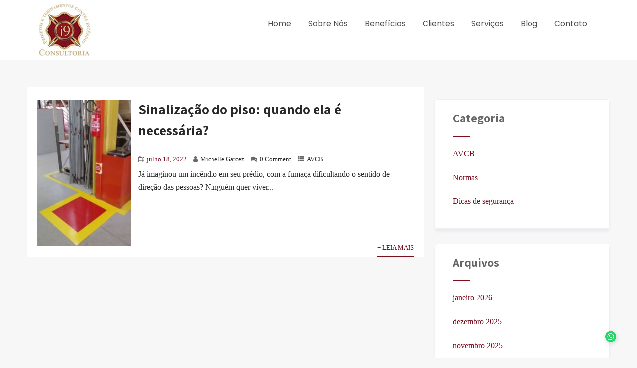

--- FILE ---
content_type: text/html; charset=UTF-8
request_url: https://i9avcb.com.br/tag/piso/
body_size: 18424
content:

<!DOCTYPE html>
<html xmlns="http://www.w3.org/1999/xhtml" lang="pt-BR">
<head>
<meta http-equiv="Content-Type" content="text/html; charset=UTF-8" />	
<!--[if IE]><meta http-equiv="X-UA-Compatible" content="IE=edge,chrome=1"><![endif]-->
<meta name="viewport" content="width=device-width, initial-scale=1.0, user-scalable=no"/>
<link rel="profile" href="https://gmpg.org/xfn/11"/>
<link rel="pingback" href="https://i9avcb.com.br/xmlrpc.php" /> 
<meta name='robots' content='index, follow, max-image-preview:large, max-snippet:-1, max-video-preview:-1' />

<!-- Google Tag Manager for WordPress by gtm4wp.com -->
<script data-cfasync="false" data-pagespeed-no-defer>
	var gtm4wp_datalayer_name = "dataLayer";
	var dataLayer = dataLayer || [];
</script>
<!-- End Google Tag Manager for WordPress by gtm4wp.com -->
	<!-- This site is optimized with the Yoast SEO plugin v21.7 - https://yoast.com/wordpress/plugins/seo/ -->
	<title>Arquivos piso - i9 Consultoria AVCB</title>
	<link rel="canonical" href="https://i9avcb.com.br/tag/piso/" />
	<meta property="og:locale" content="pt_BR" />
	<meta property="og:type" content="article" />
	<meta property="og:title" content="Arquivos piso - i9 Consultoria AVCB" />
	<meta property="og:url" content="https://i9avcb.com.br/tag/piso/" />
	<meta property="og:site_name" content="i9 Consultoria AVCB" />
	<meta name="twitter:card" content="summary_large_image" />
	<script type="application/ld+json" class="yoast-schema-graph">{"@context":"https://schema.org","@graph":[{"@type":"CollectionPage","@id":"https://i9avcb.com.br/tag/piso/","url":"https://i9avcb.com.br/tag/piso/","name":"Arquivos piso - i9 Consultoria AVCB","isPartOf":{"@id":"https://i9avcb.com.br/#website"},"primaryImageOfPage":{"@id":"https://i9avcb.com.br/tag/piso/#primaryimage"},"image":{"@id":"https://i9avcb.com.br/tag/piso/#primaryimage"},"thumbnailUrl":"https://i9avcb.com.br/wp-content/uploads/2022/07/artigo-01-sinalizacao-do-piso.jpg","breadcrumb":{"@id":"https://i9avcb.com.br/tag/piso/#breadcrumb"},"inLanguage":"pt-BR"},{"@type":"ImageObject","inLanguage":"pt-BR","@id":"https://i9avcb.com.br/tag/piso/#primaryimage","url":"https://i9avcb.com.br/wp-content/uploads/2022/07/artigo-01-sinalizacao-do-piso.jpg","contentUrl":"https://i9avcb.com.br/wp-content/uploads/2022/07/artigo-01-sinalizacao-do-piso.jpg","width":553,"height":862,"caption":"sinalização do piso"},{"@type":"BreadcrumbList","@id":"https://i9avcb.com.br/tag/piso/#breadcrumb","itemListElement":[{"@type":"ListItem","position":1,"name":"Início","item":"https://i9avcb.com.br/"},{"@type":"ListItem","position":2,"name":"piso"}]},{"@type":"WebSite","@id":"https://i9avcb.com.br/#website","url":"https://i9avcb.com.br/","name":"i9 Consultoria AVCB","description":"Consultoria AVCB","potentialAction":[{"@type":"SearchAction","target":{"@type":"EntryPoint","urlTemplate":"https://i9avcb.com.br/?s={search_term_string}"},"query-input":"required name=search_term_string"}],"inLanguage":"pt-BR"}]}</script>
	<!-- / Yoast SEO plugin. -->


<link rel='dns-prefetch' href='//www.google.com' />
<link rel='dns-prefetch' href='//fonts.googleapis.com' />
<link rel="alternate" type="application/rss+xml" title="Feed para i9 Consultoria AVCB &raquo;" href="https://i9avcb.com.br/feed/" />
<link rel="alternate" type="application/rss+xml" title="Feed de comentários para i9 Consultoria AVCB &raquo;" href="https://i9avcb.com.br/comments/feed/" />
<link rel="alternate" type="application/rss+xml" title="Feed de tag para i9 Consultoria AVCB &raquo; piso" href="https://i9avcb.com.br/tag/piso/feed/" />
<script type="text/javascript">
/* <![CDATA[ */
window._wpemojiSettings = {"baseUrl":"https:\/\/s.w.org\/images\/core\/emoji\/15.0.3\/72x72\/","ext":".png","svgUrl":"https:\/\/s.w.org\/images\/core\/emoji\/15.0.3\/svg\/","svgExt":".svg","source":{"concatemoji":"https:\/\/i9avcb.com.br\/wp-includes\/js\/wp-emoji-release.min.js?ver=6.5.7"}};
/*! This file is auto-generated */
!function(i,n){var o,s,e;function c(e){try{var t={supportTests:e,timestamp:(new Date).valueOf()};sessionStorage.setItem(o,JSON.stringify(t))}catch(e){}}function p(e,t,n){e.clearRect(0,0,e.canvas.width,e.canvas.height),e.fillText(t,0,0);var t=new Uint32Array(e.getImageData(0,0,e.canvas.width,e.canvas.height).data),r=(e.clearRect(0,0,e.canvas.width,e.canvas.height),e.fillText(n,0,0),new Uint32Array(e.getImageData(0,0,e.canvas.width,e.canvas.height).data));return t.every(function(e,t){return e===r[t]})}function u(e,t,n){switch(t){case"flag":return n(e,"\ud83c\udff3\ufe0f\u200d\u26a7\ufe0f","\ud83c\udff3\ufe0f\u200b\u26a7\ufe0f")?!1:!n(e,"\ud83c\uddfa\ud83c\uddf3","\ud83c\uddfa\u200b\ud83c\uddf3")&&!n(e,"\ud83c\udff4\udb40\udc67\udb40\udc62\udb40\udc65\udb40\udc6e\udb40\udc67\udb40\udc7f","\ud83c\udff4\u200b\udb40\udc67\u200b\udb40\udc62\u200b\udb40\udc65\u200b\udb40\udc6e\u200b\udb40\udc67\u200b\udb40\udc7f");case"emoji":return!n(e,"\ud83d\udc26\u200d\u2b1b","\ud83d\udc26\u200b\u2b1b")}return!1}function f(e,t,n){var r="undefined"!=typeof WorkerGlobalScope&&self instanceof WorkerGlobalScope?new OffscreenCanvas(300,150):i.createElement("canvas"),a=r.getContext("2d",{willReadFrequently:!0}),o=(a.textBaseline="top",a.font="600 32px Arial",{});return e.forEach(function(e){o[e]=t(a,e,n)}),o}function t(e){var t=i.createElement("script");t.src=e,t.defer=!0,i.head.appendChild(t)}"undefined"!=typeof Promise&&(o="wpEmojiSettingsSupports",s=["flag","emoji"],n.supports={everything:!0,everythingExceptFlag:!0},e=new Promise(function(e){i.addEventListener("DOMContentLoaded",e,{once:!0})}),new Promise(function(t){var n=function(){try{var e=JSON.parse(sessionStorage.getItem(o));if("object"==typeof e&&"number"==typeof e.timestamp&&(new Date).valueOf()<e.timestamp+604800&&"object"==typeof e.supportTests)return e.supportTests}catch(e){}return null}();if(!n){if("undefined"!=typeof Worker&&"undefined"!=typeof OffscreenCanvas&&"undefined"!=typeof URL&&URL.createObjectURL&&"undefined"!=typeof Blob)try{var e="postMessage("+f.toString()+"("+[JSON.stringify(s),u.toString(),p.toString()].join(",")+"));",r=new Blob([e],{type:"text/javascript"}),a=new Worker(URL.createObjectURL(r),{name:"wpTestEmojiSupports"});return void(a.onmessage=function(e){c(n=e.data),a.terminate(),t(n)})}catch(e){}c(n=f(s,u,p))}t(n)}).then(function(e){for(var t in e)n.supports[t]=e[t],n.supports.everything=n.supports.everything&&n.supports[t],"flag"!==t&&(n.supports.everythingExceptFlag=n.supports.everythingExceptFlag&&n.supports[t]);n.supports.everythingExceptFlag=n.supports.everythingExceptFlag&&!n.supports.flag,n.DOMReady=!1,n.readyCallback=function(){n.DOMReady=!0}}).then(function(){return e}).then(function(){var e;n.supports.everything||(n.readyCallback(),(e=n.source||{}).concatemoji?t(e.concatemoji):e.wpemoji&&e.twemoji&&(t(e.twemoji),t(e.wpemoji)))}))}((window,document),window._wpemojiSettings);
/* ]]> */
</script>

<style id='wp-emoji-styles-inline-css' type='text/css'>

	img.wp-smiley, img.emoji {
		display: inline !important;
		border: none !important;
		box-shadow: none !important;
		height: 1em !important;
		width: 1em !important;
		margin: 0 0.07em !important;
		vertical-align: -0.1em !important;
		background: none !important;
		padding: 0 !important;
	}
</style>
<link rel='stylesheet' id='wp-block-library-css' href='https://i9avcb.com.br/wp-includes/css/dist/block-library/style.min.css?ver=6.5.7' type='text/css' media='all' />
<style id='joinchat-button-style-inline-css' type='text/css'>
.wp-block-joinchat-button{border:none!important;text-align:center}.wp-block-joinchat-button figure{display:table;margin:0 auto;padding:0}.wp-block-joinchat-button figcaption{font:normal normal 400 .6em/2em var(--wp--preset--font-family--system-font,sans-serif);margin:0;padding:0}.wp-block-joinchat-button .joinchat-button__qr{background-color:#fff;border:6px solid #25d366;border-radius:30px;box-sizing:content-box;display:block;height:200px;margin:auto;overflow:hidden;padding:10px;width:200px}.wp-block-joinchat-button .joinchat-button__qr canvas,.wp-block-joinchat-button .joinchat-button__qr img{display:block;margin:auto}.wp-block-joinchat-button .joinchat-button__link{align-items:center;background-color:#25d366;border:6px solid #25d366;border-radius:30px;display:inline-flex;flex-flow:row nowrap;justify-content:center;line-height:1.25em;margin:0 auto;text-decoration:none}.wp-block-joinchat-button .joinchat-button__link:before{background:transparent var(--joinchat-ico) no-repeat center;background-size:100%;content:"";display:block;height:1.5em;margin:-.75em .75em -.75em 0;width:1.5em}.wp-block-joinchat-button figure+.joinchat-button__link{margin-top:10px}@media (orientation:landscape)and (min-height:481px),(orientation:portrait)and (min-width:481px){.wp-block-joinchat-button.joinchat-button--qr-only figure+.joinchat-button__link{display:none}}@media (max-width:480px),(orientation:landscape)and (max-height:480px){.wp-block-joinchat-button figure{display:none}}

</style>
<style id='classic-theme-styles-inline-css' type='text/css'>
/*! This file is auto-generated */
.wp-block-button__link{color:#fff;background-color:#32373c;border-radius:9999px;box-shadow:none;text-decoration:none;padding:calc(.667em + 2px) calc(1.333em + 2px);font-size:1.125em}.wp-block-file__button{background:#32373c;color:#fff;text-decoration:none}
</style>
<style id='global-styles-inline-css' type='text/css'>
body{--wp--preset--color--black: #000000;--wp--preset--color--cyan-bluish-gray: #abb8c3;--wp--preset--color--white: #ffffff;--wp--preset--color--pale-pink: #f78da7;--wp--preset--color--vivid-red: #cf2e2e;--wp--preset--color--luminous-vivid-orange: #ff6900;--wp--preset--color--luminous-vivid-amber: #fcb900;--wp--preset--color--light-green-cyan: #7bdcb5;--wp--preset--color--vivid-green-cyan: #00d084;--wp--preset--color--pale-cyan-blue: #8ed1fc;--wp--preset--color--vivid-cyan-blue: #0693e3;--wp--preset--color--vivid-purple: #9b51e0;--wp--preset--gradient--vivid-cyan-blue-to-vivid-purple: linear-gradient(135deg,rgba(6,147,227,1) 0%,rgb(155,81,224) 100%);--wp--preset--gradient--light-green-cyan-to-vivid-green-cyan: linear-gradient(135deg,rgb(122,220,180) 0%,rgb(0,208,130) 100%);--wp--preset--gradient--luminous-vivid-amber-to-luminous-vivid-orange: linear-gradient(135deg,rgba(252,185,0,1) 0%,rgba(255,105,0,1) 100%);--wp--preset--gradient--luminous-vivid-orange-to-vivid-red: linear-gradient(135deg,rgba(255,105,0,1) 0%,rgb(207,46,46) 100%);--wp--preset--gradient--very-light-gray-to-cyan-bluish-gray: linear-gradient(135deg,rgb(238,238,238) 0%,rgb(169,184,195) 100%);--wp--preset--gradient--cool-to-warm-spectrum: linear-gradient(135deg,rgb(74,234,220) 0%,rgb(151,120,209) 20%,rgb(207,42,186) 40%,rgb(238,44,130) 60%,rgb(251,105,98) 80%,rgb(254,248,76) 100%);--wp--preset--gradient--blush-light-purple: linear-gradient(135deg,rgb(255,206,236) 0%,rgb(152,150,240) 100%);--wp--preset--gradient--blush-bordeaux: linear-gradient(135deg,rgb(254,205,165) 0%,rgb(254,45,45) 50%,rgb(107,0,62) 100%);--wp--preset--gradient--luminous-dusk: linear-gradient(135deg,rgb(255,203,112) 0%,rgb(199,81,192) 50%,rgb(65,88,208) 100%);--wp--preset--gradient--pale-ocean: linear-gradient(135deg,rgb(255,245,203) 0%,rgb(182,227,212) 50%,rgb(51,167,181) 100%);--wp--preset--gradient--electric-grass: linear-gradient(135deg,rgb(202,248,128) 0%,rgb(113,206,126) 100%);--wp--preset--gradient--midnight: linear-gradient(135deg,rgb(2,3,129) 0%,rgb(40,116,252) 100%);--wp--preset--font-size--small: 13px;--wp--preset--font-size--medium: 20px;--wp--preset--font-size--large: 36px;--wp--preset--font-size--x-large: 42px;--wp--preset--spacing--20: 0.44rem;--wp--preset--spacing--30: 0.67rem;--wp--preset--spacing--40: 1rem;--wp--preset--spacing--50: 1.5rem;--wp--preset--spacing--60: 2.25rem;--wp--preset--spacing--70: 3.38rem;--wp--preset--spacing--80: 5.06rem;--wp--preset--shadow--natural: 6px 6px 9px rgba(0, 0, 0, 0.2);--wp--preset--shadow--deep: 12px 12px 50px rgba(0, 0, 0, 0.4);--wp--preset--shadow--sharp: 6px 6px 0px rgba(0, 0, 0, 0.2);--wp--preset--shadow--outlined: 6px 6px 0px -3px rgba(255, 255, 255, 1), 6px 6px rgba(0, 0, 0, 1);--wp--preset--shadow--crisp: 6px 6px 0px rgba(0, 0, 0, 1);}:where(.is-layout-flex){gap: 0.5em;}:where(.is-layout-grid){gap: 0.5em;}body .is-layout-flex{display: flex;}body .is-layout-flex{flex-wrap: wrap;align-items: center;}body .is-layout-flex > *{margin: 0;}body .is-layout-grid{display: grid;}body .is-layout-grid > *{margin: 0;}:where(.wp-block-columns.is-layout-flex){gap: 2em;}:where(.wp-block-columns.is-layout-grid){gap: 2em;}:where(.wp-block-post-template.is-layout-flex){gap: 1.25em;}:where(.wp-block-post-template.is-layout-grid){gap: 1.25em;}.has-black-color{color: var(--wp--preset--color--black) !important;}.has-cyan-bluish-gray-color{color: var(--wp--preset--color--cyan-bluish-gray) !important;}.has-white-color{color: var(--wp--preset--color--white) !important;}.has-pale-pink-color{color: var(--wp--preset--color--pale-pink) !important;}.has-vivid-red-color{color: var(--wp--preset--color--vivid-red) !important;}.has-luminous-vivid-orange-color{color: var(--wp--preset--color--luminous-vivid-orange) !important;}.has-luminous-vivid-amber-color{color: var(--wp--preset--color--luminous-vivid-amber) !important;}.has-light-green-cyan-color{color: var(--wp--preset--color--light-green-cyan) !important;}.has-vivid-green-cyan-color{color: var(--wp--preset--color--vivid-green-cyan) !important;}.has-pale-cyan-blue-color{color: var(--wp--preset--color--pale-cyan-blue) !important;}.has-vivid-cyan-blue-color{color: var(--wp--preset--color--vivid-cyan-blue) !important;}.has-vivid-purple-color{color: var(--wp--preset--color--vivid-purple) !important;}.has-black-background-color{background-color: var(--wp--preset--color--black) !important;}.has-cyan-bluish-gray-background-color{background-color: var(--wp--preset--color--cyan-bluish-gray) !important;}.has-white-background-color{background-color: var(--wp--preset--color--white) !important;}.has-pale-pink-background-color{background-color: var(--wp--preset--color--pale-pink) !important;}.has-vivid-red-background-color{background-color: var(--wp--preset--color--vivid-red) !important;}.has-luminous-vivid-orange-background-color{background-color: var(--wp--preset--color--luminous-vivid-orange) !important;}.has-luminous-vivid-amber-background-color{background-color: var(--wp--preset--color--luminous-vivid-amber) !important;}.has-light-green-cyan-background-color{background-color: var(--wp--preset--color--light-green-cyan) !important;}.has-vivid-green-cyan-background-color{background-color: var(--wp--preset--color--vivid-green-cyan) !important;}.has-pale-cyan-blue-background-color{background-color: var(--wp--preset--color--pale-cyan-blue) !important;}.has-vivid-cyan-blue-background-color{background-color: var(--wp--preset--color--vivid-cyan-blue) !important;}.has-vivid-purple-background-color{background-color: var(--wp--preset--color--vivid-purple) !important;}.has-black-border-color{border-color: var(--wp--preset--color--black) !important;}.has-cyan-bluish-gray-border-color{border-color: var(--wp--preset--color--cyan-bluish-gray) !important;}.has-white-border-color{border-color: var(--wp--preset--color--white) !important;}.has-pale-pink-border-color{border-color: var(--wp--preset--color--pale-pink) !important;}.has-vivid-red-border-color{border-color: var(--wp--preset--color--vivid-red) !important;}.has-luminous-vivid-orange-border-color{border-color: var(--wp--preset--color--luminous-vivid-orange) !important;}.has-luminous-vivid-amber-border-color{border-color: var(--wp--preset--color--luminous-vivid-amber) !important;}.has-light-green-cyan-border-color{border-color: var(--wp--preset--color--light-green-cyan) !important;}.has-vivid-green-cyan-border-color{border-color: var(--wp--preset--color--vivid-green-cyan) !important;}.has-pale-cyan-blue-border-color{border-color: var(--wp--preset--color--pale-cyan-blue) !important;}.has-vivid-cyan-blue-border-color{border-color: var(--wp--preset--color--vivid-cyan-blue) !important;}.has-vivid-purple-border-color{border-color: var(--wp--preset--color--vivid-purple) !important;}.has-vivid-cyan-blue-to-vivid-purple-gradient-background{background: var(--wp--preset--gradient--vivid-cyan-blue-to-vivid-purple) !important;}.has-light-green-cyan-to-vivid-green-cyan-gradient-background{background: var(--wp--preset--gradient--light-green-cyan-to-vivid-green-cyan) !important;}.has-luminous-vivid-amber-to-luminous-vivid-orange-gradient-background{background: var(--wp--preset--gradient--luminous-vivid-amber-to-luminous-vivid-orange) !important;}.has-luminous-vivid-orange-to-vivid-red-gradient-background{background: var(--wp--preset--gradient--luminous-vivid-orange-to-vivid-red) !important;}.has-very-light-gray-to-cyan-bluish-gray-gradient-background{background: var(--wp--preset--gradient--very-light-gray-to-cyan-bluish-gray) !important;}.has-cool-to-warm-spectrum-gradient-background{background: var(--wp--preset--gradient--cool-to-warm-spectrum) !important;}.has-blush-light-purple-gradient-background{background: var(--wp--preset--gradient--blush-light-purple) !important;}.has-blush-bordeaux-gradient-background{background: var(--wp--preset--gradient--blush-bordeaux) !important;}.has-luminous-dusk-gradient-background{background: var(--wp--preset--gradient--luminous-dusk) !important;}.has-pale-ocean-gradient-background{background: var(--wp--preset--gradient--pale-ocean) !important;}.has-electric-grass-gradient-background{background: var(--wp--preset--gradient--electric-grass) !important;}.has-midnight-gradient-background{background: var(--wp--preset--gradient--midnight) !important;}.has-small-font-size{font-size: var(--wp--preset--font-size--small) !important;}.has-medium-font-size{font-size: var(--wp--preset--font-size--medium) !important;}.has-large-font-size{font-size: var(--wp--preset--font-size--large) !important;}.has-x-large-font-size{font-size: var(--wp--preset--font-size--x-large) !important;}
.wp-block-navigation a:where(:not(.wp-element-button)){color: inherit;}
:where(.wp-block-post-template.is-layout-flex){gap: 1.25em;}:where(.wp-block-post-template.is-layout-grid){gap: 1.25em;}
:where(.wp-block-columns.is-layout-flex){gap: 2em;}:where(.wp-block-columns.is-layout-grid){gap: 2em;}
.wp-block-pullquote{font-size: 1.5em;line-height: 1.6;}
</style>
<link rel='stylesheet' id='advanced-google-recaptcha-style-css' href='https://i9avcb.com.br/wp-content/plugins/advanced-google-recaptcha/assets/css/captcha.min.css?ver=1.0.15' type='text/css' media='all' />
<link rel='stylesheet' id='complete-style-css' href='https://i9avcb.com.br/wp-content/themes/it_consultant_pro/style.css?ver=6.5.7' type='text/css' media='all' />
<link rel='stylesheet' id='complete-style-core-css' href='https://i9avcb.com.br/wp-content/themes/it_consultant_pro/style_core.css?ver=6.5.7' type='text/css' media='all' />
<link rel='stylesheet' id='complete-animated_css-css' href='https://i9avcb.com.br/wp-content/themes/it_consultant_pro/assets/css/animate.min.css?ver=6.5.7' type='text/css' media='all' />
<link rel='stylesheet' id='complete-static_css-css' href='https://i9avcb.com.br/wp-content/themes/it_consultant_pro/assets/css/nivo-slider.css?ver=6.5.7' type='text/css' media='all' />
<link rel='stylesheet' id='complete-gallery_css-css' href='https://i9avcb.com.br/wp-content/themes/it_consultant_pro/assets/css/prettyPhoto.css?ver=6.5.7' type='text/css' media='all' />
<link rel='stylesheet' id='complete-awesome_css-css' href='https://i9avcb.com.br/wp-content/themes/it_consultant_pro/assets/fonts/font-awesome.css?ver=6.5.7' type='text/css' media='all' />
<link rel='stylesheet' id='complete_google_fonts-css' href='//fonts.googleapis.com/css?family=Poppins%3Aregular+400%7CPlayfair+Display%3Aregular%2Citalic%2C900%2C700%7CAssistant%3A200%2C800%2C700%2C600%2C400%2C300%26subset%3Dlatin%2C' type='text/css' media='screen' />
<link rel='stylesheet' id='joinchat-css' href='https://i9avcb.com.br/wp-content/plugins/creame-whatsapp-me/public/css/joinchat-btn.min.css?ver=5.0.13' type='text/css' media='all' />
<!--n2css--><script type="text/javascript" id="advanced-google-recaptcha-custom-js-extra">
/* <![CDATA[ */
var agrRecaptcha = {"site_key":"6Lfq2ckoAAAAANrCAcizqeMnO4QoSer7lsU__2Qj"};
/* ]]> */
</script>
<script type="text/javascript" src="https://i9avcb.com.br/wp-content/plugins/advanced-google-recaptcha/assets/js/captcha.min.js?ver=1.0.15" id="advanced-google-recaptcha-custom-js"></script>
<script type="text/javascript" src="https://www.google.com/recaptcha/api.js?hl=pt_BR&amp;onload=agrLoad&amp;render=explicit&amp;ver=1.0.15" id="advanced-google-recaptcha-api-js"></script>
<script type="text/javascript" src="https://i9avcb.com.br/wp-includes/js/jquery/jquery.min.js?ver=3.7.1" id="jquery-core-js"></script>
<script type="text/javascript" src="https://i9avcb.com.br/wp-includes/js/jquery/jquery-migrate.min.js?ver=3.4.1" id="jquery-migrate-js"></script>
<script type="text/javascript" src="https://i9avcb.com.br/wp-content/themes/it_consultant_pro/assets/js/complete.js?ver=1" id="complete_js-js"></script>
<script type="text/javascript" src="https://i9avcb.com.br/wp-content/themes/it_consultant_pro/assets/js/other.js?ver=1" id="complete_otherjs-js"></script>
<script type="text/javascript" src="https://i9avcb.com.br/wp-content/themes/it_consultant_pro/assets/js/jquery.bxslider.min.js?ver=1" id="complete_testimonialjs-js"></script>
<script type="text/javascript" src="https://i9avcb.com.br/wp-content/themes/it_consultant_pro/assets/js/index.js?ver=1" id="complete_index-js"></script>
<script type="text/javascript" src="https://i9avcb.com.br/wp-content/themes/it_consultant_pro/assets/js/jquery.quicksand.js?ver=1" id="complete_galjs1-js"></script>
<script type="text/javascript" src="https://i9avcb.com.br/wp-content/themes/it_consultant_pro/assets/js/script.js?ver=1" id="complete_galjs3-js"></script>
<script type="text/javascript" src="https://i9avcb.com.br/wp-content/themes/it_consultant_pro/assets/js/counterup.min.js?ver=1" id="complete_count-js"></script>
<script type="text/javascript" src="https://i9avcb.com.br/wp-content/themes/it_consultant_pro/assets/js/verticalslider.js?ver=1" id="complete_verticalslider-js"></script>
<script type="text/javascript" src="https://i9avcb.com.br/wp-content/themes/it_consultant_pro/assets/js/jquery.prettyPhoto.js?ver=1" id="complete_galjs4-js"></script>
<link rel="https://api.w.org/" href="https://i9avcb.com.br/wp-json/" /><link rel="alternate" type="application/json" href="https://i9avcb.com.br/wp-json/wp/v2/tags/318" /><link rel="EditURI" type="application/rsd+xml" title="RSD" href="https://i9avcb.com.br/xmlrpc.php?rsd" />
<meta name="generator" content="WordPress 6.5.7" />

<!-- Google Tag Manager for WordPress by gtm4wp.com -->
<!-- GTM Container placement set to footer -->
<script data-cfasync="false" data-pagespeed-no-defer>
	var dataLayer_content = {"pagePostType":"post","pagePostType2":"tag-post"};
	dataLayer.push( dataLayer_content );
</script>
<script data-cfasync="false">
(function(w,d,s,l,i){w[l]=w[l]||[];w[l].push({'gtm.start':
new Date().getTime(),event:'gtm.js'});var f=d.getElementsByTagName(s)[0],
j=d.createElement(s),dl=l!='dataLayer'?'&l='+l:'';j.async=true;j.src=
'//www.googletagmanager.com/gtm.js?id='+i+dl;f.parentNode.insertBefore(j,f);
})(window,document,'script','dataLayer','GTM-KZ3466P');
</script>
<!-- End Google Tag Manager -->
<!-- End Google Tag Manager for WordPress by gtm4wp.com --><style type="text/css">

/*Fixed Background*/

	/*BOXED LAYOUT*/
	.site_boxed .layer_wrapper, body.home.site_boxed #slidera {width: 83.5%;float: left;margin: 0 8.25%;
	background: #ffffff;}
	.site_boxed .stat_bg, .site_boxed .stat_bg_overlay{width: 83.5%;}
	.site_boxed .social_buttons{background: #ffffff;}
	.site_boxed .center {width: 95%!important;margin: 0 auto;}
	.site_boxed .head_top .center{ width:95%!important;}
	
/*Site Content Text Style*/
body, button, input, select, textarea{ 
	font-family:verdana; 	}

.footer-post-area ul li h4,
.footer-post-area ul li h4 a{font-family:verdana;}

.single_post .single_post_content .tabs li a:link, .single_post .single_post_content .tabs li a:visited{ color:#2b2b2b;}


.post_head, .author_div{ background:#545556;}
.post_head_bg, .author_div_bg{background:url(https://i9avcb.com.br/wp-content/themes/it_consultant_pro/images/default-header-img.jpg);}

/*Feattured Boxes Section*/
.featured_area_bg{background:url();}
.featured_area{background-color:#f2f2f2;}
.featured_block img{height:70px;; width:70px;} 
.featured_block{background-color:#ffffff;}

.sktmore,
.newsletter-form i{background-color:#01b9ff;}
.sktmore:hover,
.newsletter-form i:hover{background-color:#393939;}


.left-fit-title h3, .right-fit-title h3, .left-fit-desc, .right-fit-desc{color:#282828;}
.left-fitright, .right-fitleft{background-color:#282828;}


.left-fitbox a:hover h3, .right-fitbox a:hover h3{color:#f3f3f3;}
.left-fitbox a:hover .left-fitright, .right-fitbox a:hover .right-fitleft{background-color:#f3f3f3;}

.right-fitleft, .left-fitright{color:#282828;}
.right-fit-desc, .left-fit-desc{border-bottom-color:#7b0f1e;}

.expanding-grid .spacer{background-color:#7b0f1e;}
.expand-left h2, .expand-left{color:#000000;}

.headingseperator h3{color:#000000;}
.headingseperator h3::after{border-bottom-color:#7b0f1e;}

.expanding-grid .links > li a.active:after{border-bottom-color:#7b0f1e;}

.squarebox{background-color:#ffffff;}
.squarebox:hover{background-color:#79ab9f;}
.squaretitle{color:#000000;}

.perfectbox{background-color:#ffffff; border-color:#eaeaea;}
.perfectborder:hover, .perfectbox:hover{border-color:#7b0f1e !important;}

.post_block_style3{background-color:#ffffff; border-color:#eaeaea;}
.post_block_style3:before{background:#9f9f9f;}

.post_block_style4{border:solid 1px #e8e8e8;}
.post_block_style4 p{color:#a6a6a6;}
.post_block_style4 .style4-post-centent h3 a {color:#282828;}
.post_block_style4 .style4-post-centent h3 a:hover {color:#7b0f1e;}
.post_block_style4_meta a{background-color:#7b0f1e; color:#ffffff !important;}
.post_block_style4 .readmore a {color:#7b0f1e;}
.post_block_style4 .readmore a:hover {color:#282828;}

/*-----------------------------COLORS------------------------------------*/
		/*Header Color*/
		.header{background-color: rgba(255,255,255, 1);}
		
				
		/*Head Top Bar Color*/
		.head-info-area{background-color: rgba(27,27,27, 1);}
		
				.header{background:#ffffff!important; border: none;}
				
		
		@media screen and (max-width: 767px){
		.home.has_trans_header .header{background:#ffffff!important;}
		}
		/*LOGO*/
		.logo img{height:70; width:70; margin-top:20;} 

				.logo h2, .logo h1, .logo h2 a:link, .logo h2 a:visited, .logo h1 a:link, .logo h1 a:visited, .logo h2 a:hover, .logo h1 a:hover{ 
			font-family:'Poppins';
			font-size:30px;
			color:#282828;
		}
		/*HEADER TEXT BAR*/
				.head-info-area, .head-info-area a:link, .head-info-area a:visited{ 
			font-family:'Poppins'; 			font-size:16px;			color:#ffffff;
		}	
		
		.head-info-area a:hover{ 
			color:#edecec;
		}		
		
		a{color:#7b0f1e;}
		a:hover{color:#685031;}
		
		
		/*Slider Title*/
				.title{ 
			font-family:'Playfair Display'; 			font-size:88px;			color:#fefefe;
		}	
		
				.slidedesc{ 
			font-family:'Poppins'; 			font-size:19px;			color:#ffffff;
		}	
		
				.slidebtn{ 
			font-family:'Assistant'; 			font-size:18px;;
		}
		.slider-main .nivo-caption .slidebtn a{ 
			color:#ffffff; background-color:#01b9ff;
		}	
		.slider-main .nivo-caption .slidebtn a:hover{background-color:#ffffff; color:#000000;}
		
		.nivo-controlNav a{background-color:#ffffff}
		.nivo-controlNav a.active{background-color:#01b9ff}			
				
		/* Global H1 */	
						h1, h1 a:link, h1 a:visited{ 
			font-family:'Assistant'; 			font-size:32px;			color:#282828;
		}
		
		h1 a:hover{ 
			color:#7b0f1e;
		}
		
		/* Global H2 */	
						h2, h2 a:link, h2 a:visited{ 
			font-family:'Assistant'; 			font-size:28px;		color:#282828;
		}
		
		h2 a:hover{ 
			color:#7b0f1e;
		}
				
		/* Global H3 */	
						h3, h3 a:link, h3 a:visited{ 
			font-family:'Assistant'; 			font-size:24px;		color:#282828;
		}
		
		h3 a:hover{ 
			color:#7b0f1e;
		}
		
		/* Global H4 */	
						h4, h4 a:link, h4 a:visited{ 
			font-family:'Assistant'; 			font-size:13px;		color:#282828;
		}
		
		h4 a:hover{ 
			color:#7b0f1e;
		}	
		
		/* Global H5 */	
						h5, h5 a:link, h5 a:visited{ 
			font-family:'Assistant'; 			font-size:11px;		color:#282828;
		}
		
		h5 a:hover{ 
			color:#7b0f1e;
		}	
		
		/* Global H6 */	
						h6, h6 a:link, h6 a:visited{ 
			font-family:'Assistant'; 			font-size:9px;		color:#282828;
		}
		
		h6 a:hover{ 
			color:#7b0f1e;
		}
		
		/* Post Meta Color */
		.post_block_style1_meta, .post_block_style1_meta a:link, .post_block_style1_meta a:visited, .post_block_style2_meta, .post_block_style2_meta a:link, .post_block_style2_meta a:visited, .single_metainfo, .single_metainfo a:link, .single_metainfo a:visited{ 
			color:#282828;
		}
		
		/* Team Box Background Color */
		.skt-team-box .team-title-box{background-color: #222222;}
		.skt-team-box .team-title a{color: #ffffff;}
		.skt-team-box .team-designation{color: #ffffff;}		
		.skt-team-box:hover .social-icons {background: linear-gradient(to top,#7b0f1e, #7b0f1e);}
		.skt-team-box .social-icons a:link, .social-icons a:visited {color: #ffffff !important;}

		/* Social Icon Background Color */
		.social-icons a:link, .social-icons a:visited, #footer .social-icons a:link, #footer .social-icons a:visited{ 
			background-color:#2d384b;
			color:#ffffff;
		}		
		/* Social Icon Hover Background Color */
		.social-icons a:hover, #footer .social-icons a:hover{ 
			background-color:#ffffff;
			color:#000000 !important;
		}
		
		/* Teambox Background Color */	
		.testimonilacontent{color:#ffffff;}
		.testimonial-title h3{color:#01b9ff;}
		.testimonial-title h3 small{color:#7b0f1e;}
		
		.bx-wrapper .bx-controls-direction a {color:#7b0f1e;}
		.bx-wrapper .bx-controls-direction a:hover {color:#01b9ff;}
				
		/* Pager Color */
		.bx-wrapper .bx-pager.bx-default-pager a:link, .bx-wrapper .bx-pager.bx-default-pager a:visited{ 
			background:#ffffff;
		}	
		
		/* Pager Active Color */
		.bx-wrapper .bx-pager.bx-default-pager a:hover, .bx-wrapper .bx-pager.bx-default-pager a.active{ 
			background:#7b0f1e;
		}
		
		/* Gallery Filter Active Bgcolor */
		.portfolio-categ li a:link, .portfolio-categ li a:visited{ 
			color:#909090;
		}		
		
		/* Gallery Filter Active Bgcolor */
		.portfolio-categ li.active a:link, .portfolio-categ li.active a:visited{ 
			color:#f1b500;
		}
		.portfolio-content .portfolio-area li .image-block-title{background-color: rgba(123,15,30, 0.7); color:#fff;}		
		
		/* Skills Bar Background Color */
		.skill-bg{ 
			background-color:#f8f8f8;
		}	
		
		/* Skills Bar Text Color */
		.skillbar-title{ 
			color:#ffffff;
		}			
															
		#simple-menu{color:#4c4c4c;}
		body.home.has_trans_header #simple-menu{color:#fff;}
		span.desc{color:#282828;}
		
		.header-extras li a,
		.header-extras li .header-search-toggle{color:#c5c5c5;}
		.header-extras li a:hover,
		.header-extras li .header-search-toggle:hover{color: #7b0f1e;}
		.header-extras li .header-search-toggle:before{background-color:#c5c5c5;}
		
		.get-button a {background-color: #7b0f1e; color: #ffffff !important;}
		.get-button a:hover {background-color: #282828; color: #ffffff !important;}		
		
		/*MENU Text Color*/		
		.singlepage a{color:#4c4c4c !important;}
		.singlepage a:hover{color:#7b0f1e !important;}
		
		#topmenu ul li a{color:#4c4c4c;}
		#topmenu ul li.menu_hover a:link, #topmenu ul li.menu_hover a:visited{border-color:#7b0f1e;}
		#topmenu ul li.menu_hover>a:link, #topmenu ul li.menu_hover>a:visited, body.has_trans_header.home #topmenu ul li.menu_hover>a:link, body.has_trans_header.home #topmenu ul li.menu_hover>a:visited{color:#7b0f1e;}
		#topmenu ul li.current-menu-item>a:link, #topmenu ul li.current-menu-item>a:visited, #topmenu ul li.current-menu-parent>a:link, #topmenu ul li.current_page_parent>a:visited, #topmenu ul li.current-menu-ancestor>a:link, #topmenu ul li.current-menu-ancestor>a:visited{color:#7b0f1e;}
		#topmenu ul li ul{border-color:#7b0f1e transparent transparent transparent;}
		#topmenu ul.menu>li:hover:after{background-color:#7b0f1e;}
		#topmenu ul li ul li a:hover{color:#7b0f1e;}
		
		#topmenu ul li.appointment-btn a{background-color: #7b0f1e; color: #fff !important;}
		#topmenu ul li.appointment-btn a:hover{background-color: #4c4c4c; color: #fff !important;}
		
#topmenu ul li.current-menu-item > a:link:after, #topmenu ul li.current-menu-item > a:visited:after, #topmenu ul li.current-menu-parent > a:link:after, #topmenu ul li.current_page_parent > a:visited:after, #topmenu ul li.current-menu-ancestor > a:link:after, #topmenu ul li.current-menu-ancestor > a:visited:after{content:''; border-bottom-color:#7b0f1e !important;}		
		
		#topmenu ul.menu ul li{background-color:#ffffff;}
		
		#topmenu ul.sub-menu li a, #topmenu ul.children li a{color:#000000;}	
		#topmenu ul.sub-menu li a:hover, #topmenu ul.children li a:hover, #topmenu li.menu_highlight_slim:hover, #topmenu ul.sub-menu li.current_page_item a, #topmenu ul.children li.current_page_item a, #topmenu ul.sub-menu li.current-menu-item a, #topmenu ul.children li.current-menu-item a{background-color:#e8e8e8 !important;}	
		
		.sidr{ background-color:#ededed;}
		.pad_menutitle{ background-color:#7b0f1e;}
		.sidr ul li a, .sidr ul li span, .sidr ul li ul li a, .sidr ul li ul li span{color:#282828;}	
		
		#simple-menu .fa-bars{color:#7b0f1e !important;}
		.pad_menutitle .fa-bars, .pad_menutitle .fa-times{color:#FFFFFF !important;}				

		.head_soc .social_bookmarks a:link, .head_soc .social_bookmarks a:visited{color:#4c4c4c;}
		.head_soc .social_bookmarks.bookmark_hexagon a:before {border-bottom-color: rgba(76,76,76, 0.3)!important;}
		.head_soc .social_bookmarks.bookmark_hexagon a i {background:rgba(76,76,76, 0.3)!important;}
		.head_soc .social_bookmarks.bookmark_hexagon a:after { border-top-color:rgba(76,76,76, 0.3)!important;}
		

		/*BASE Color*/
		.widget_border, .heading_border, #wp-calendar #today, .thn_post_wrap .more-link:hover, .moretag:hover, .search_term #searchsubmit, .error_msg #searchsubmit, #searchsubmit, .complete_pagenav a:hover, .nav-box a:hover .left_arro, .nav-box a:hover .right_arro, .pace .pace-progress, .homeposts_title .menu_border, span.widget_border, .ast_login_widget #loginform #wp-submit, .prog_wrap, .lts_layout1 a.image, .lts_layout2 a.image, .lts_layout3 a.image, .rel_tab:hover .related_img, .wpcf7-submit, .join-us .wpcf7-submit, .woo-slider #post_slider li.sale .woo_sale, .nivoinner .slide_button_wrap .lts_button, #accordion .slide_button_wrap .lts_button, .img_hover, p.form-submit #submit, .optimposts .type-product a.button.add_to_cart_button{background:#7b0f1e;} 
		
		.share_active, .comm_auth a, .logged-in-as a, .citeping a, .lay3 h2 a:hover, .lay4 h2 a:hover, .lay5 .postitle a:hover, .nivo-caption p a, .acord_text p a, .org_comment a, .org_ping a, .contact_submit input:hover, .widget_calendar td a, .ast_biotxt a, .ast_bio .ast_biotxt h3, .lts_layout2 .listing-item h2 a:hover, .lts_layout3 .listing-item h2 a:hover, .lts_layout4 .listing-item h2 a:hover, .lts_layout5 .listing-item h2 a:hover, .rel_tab:hover .rel_hover, .post-password-form input[type~=submit], .bio_head h3, .blog_mo a:hover, .ast_navigation a:hover, .lts_layout4 .blog_mo a:hover{color:#7b0f1e;}
		#home_widgets .widget .thn_wgt_tt, #sidebar .widget .thn_wgt_tt, #footer .widget .thn_wgt_tt, .astwt_iframe a, .ast_bio .ast_biotxt h3, .ast_bio .ast_biotxt a, .nav-box a span, .lay2 h2.postitle:hover a{color:#7b0f1e;}
		.pace .pace-activity{border-top-color: #7b0f1e!important;border-left-color: #7b0f1e!important;}
		.pace .pace-progress-inner{box-shadow: 0 0 10px #7b0f1e, 0 0 5px #7b0f1e;
		  -webkit-box-shadow: 0 0 10px #7b0f1e, 0 0 5px #7b0f1e;
		  -moz-box-shadow: 0 0 10px #7b0f1e, 0 0 5px #7b0f1e;}
		
		.fotorama__thumb-border, .ast_navigation a:hover{ border-color:#7b0f1e!important;}
		
		
		/*Text Color on BASE COLOR Element*/
		.icon_round a, #wp-calendar #today, .moretag:hover, .search_term #searchsubmit, .error_msg #searchsubmit, .complete_pagenav a:hover, .ast_login_widget #loginform #wp-submit, #searchsubmit, .prog_wrap, .rel_tab .related_img i, .lay1 h2.postitle a, .nivoinner .slide_button_wrap .lts_button, #accordion .slide_button_wrap .lts_button, .lts_layout1 .icon_wrap a, .lts_layout2 .icon_wrap a, .lts_layout3 .icon_wrap a, .lts_layout1 .icon_wrap a:hover{color:#FFFFFF;}
		.thn_post_wrap .listing-item .moretag:hover, body .lts_layout1 .listing-item .title, .lts_layout2 .img_wrap .complete_plus, .img_hover .icon_wrap a, body .thn_post_wrap .lts_layout1 .icon_wrap a, .wpcf7-submit, .join-us .wpcf7-submit, .woo-slider #post_slider li.sale .woo_sale, p.form-submit #submit, .optimposts .type-product a.button.add_to_cart_button{color:#FFFFFF;}




/*Sidebar Widget Background Color */
#sidebar .widget{ background:#FFFFFF;}
#sidebar .widget_wrap{border-color:#eeeff5;}
/*Widget Title Color */
#sidebar .widget-title, #sidebar .widget-title a{color:#666666;}

#sidebar #sidebar .widget, #sidebar .widget .widget_wrap{ color:#999999;}
#sidebar .widget .widgettitle, #sidebar .widget .widgettitle a:link, #sidebar .widget .widgettitle a:visited{font-size:16px;}

#sidebar .widget li a, #sidebar .widget a{ color:#7b0f1e;}
#sidebar .widget li a:hover, #sidebar .widget a:hover{ color:#999999;}


.flipcard .front{background-color:#ffffff; border-color:#e0e0e0;}

.flipcard .back{background-color:#f7f7f7; border-color:#000000;}

.divider5 span, .divider6 span{background-color:#8c8b8b;}
.divider1, .divider2, .divider3, .divider4, .divider5, .divider6, .fusion-title .title-sep, .fusion-title.sep-underline, .product .product-border, .fusion-title .title-sep{border-color:#8c8b8b;}

.timeline-both-side li .timeline-description{background-color:#ffffff;}

.timeline-both-side:before, .timeline-both-side li .border-line, .timeline-both-side li .border-line:before{background-color:#dedede;}

.timeline-both-side:after, .timeline-both-side li .timeline-description{border-color:#dedede;}
.griditem{background-color:#ffffff;}
.griditem{border-color:#cccccc;}

.serviceboxbg{background:rgba(123,15,30, 0.8); border-right-color:#30a0fd;}
.serviceboxbg:hover{background-color:#685031;}
.servicebox h3, .serviceboxbg p{color:#ffffff !important;}
.sktgo, .sktgo:hover{background-color:#ffffff;}

#footer .footercols1 h3, #footer .footercols2 h3, #footer .footercols3 h3, #footer .footercols4 h3{color:#ffffff;}
#footer .footercols1 h3::after, #footer .footercols2 h3::after, #footer .footercols3 h3::after, #footer .footercols4 h3::after {background-color:#ffffff;}

.footer-infobox .center{border-color: #bcbbbb;}

#footer a,
.footmenu li a,
.footer-blog-posts ul li a{color: #bcbbbb;}

#footer a:hover,
.footmenu li a:hover,
.footer-blog-posts ul li a:hover,
.footmenu li.current-menu-item a,
.footmenu li.current_page_item a{color: #01b9ff;}

/*FOOTER WIDGET COLORS*/
#footer{ background-color: #19212e;  background-image: url();}
#footer .footercols1, #footer .footercols2, #footer .footercols3, #footer .footercols4, .footer-post-area ul li h4, .footer-post-area ul li h4 a:link, .footer-post-area ul li h4 a:visited{color:#bcbbbb;}
.home #footer {background-color: #19212e;}

/*COPYRIGHT COLORS*/

.footersinglepage a{color: #bcbbbb !important;}
.footersinglepage a:hover{color: #01b9ff !important;}

#copyright{background-color: #19212e;}
.copytext, .copytext a:link, .copytext a:visited{color: #bcbbbb;}

.foot_soc .social_bookmarks a:link, .foot_soc .social_bookmarks a:visited{color:#bcbbbb;}
.foot_soc .social_bookmarks.bookmark_hexagon a:before {border-bottom-color: rgba(188,187,187, 0.3);}
.foot_soc .social_bookmarks.bookmark_hexagon a i {background:rgba(188,187,187, 0.3);}
.foot_soc .social_bookmarks.bookmark_hexagon a:after { border-top-color:rgba(188,187,187, 0.3);}



/*-------------------------------------TYPOGRAPHY--------------------------------------*/

/*Post Titles and headings Font*/
.postitle, .product_title{ font-family:Poppins;}

/*Menu Font*/
#topmenu ul li a{ font-family:Poppins;}

.header.type1 .free-consult, .header.type2 .free-consult {background-color: #531f10 !important;}
.header.type1 .free-consult:before, .header.type2 .free-consult:before {background: #531f10 !important;}
.header.type1 .free-consult a, .header.type2 .free-consult a {color:#ffffff !important;}



#topmenu ul li a{font-size:16px;}
#topmenu ul li {line-height: 16px;}

/*Body Text Color*/
body, .home_cat a, .contact_submit input, .comment-form-comment textarea{ color:#2b2b2b;}
.single_post_content .tabs li a{ color:#2b2b2b;}
.thn_post_wrap .listing-item .moretag{ color:#2b2b2b;}
	
	

/*Post Title */
.postitle, .postitle a, .nav-box a, h3#comments, h3#comments_ping, .comment-reply-title, .related_h3, .nocomments, .lts_layout2 .listing-item h2 a, .lts_layout3 .listing-item h2 a, .lts_layout4 .listing-item h2 a, .author_inner h5, .product_title, .woocommerce-tabs h2, .related.products h2, .optimposts .type-product h2.postitle a, .woocommerce ul.products li.product h3{ text-decoration:none; color:#666666;}

/*Woocommerce*/
.optimposts .type-product a.button.add_to_cart_button:hover{background-color:#FFFFFF;color:#7b0f1e;} 
.optimposts .lay2_wrap .type-product span.price, .optimposts .lay3_wrap .type-product span.price, .optimposts .lay4_wrap  .type-product span.price, .optimposts .lay4_wrap  .type-product a.button.add_to_cart_button{color:#666666;}
.optimposts .lay2_wrap .type-product a.button.add_to_cart_button:before, .optimposts .lay3_wrap .type-product a.button.add_to_cart_button:before{color:#666666;}
.optimposts .lay2_wrap .type-product a.button.add_to_cart_button:hover:before, .optimposts .lay3_wrap .type-product a.button.add_to_cart_button:hover:before, .optimposts .lay4_wrap  .type-product h2.postitle a{color:#7b0f1e;}



@media screen and (max-width: 480px){
body.home.has_trans_header .header .logo h1 a:link, body.home.has_trans_header .header .logo h1 a:visited{ color:#282828!important;}
body.home.has_trans_header .header #simple-menu{color:#4c4c4c!important;}
}

/*USER'S CUSTOM CSS---------------------------------------------------------*/
span.desc{display: none;}
.nivoSlider {
    min-height: 400px!important;
}/*---------------------------------------------------------*/
</style>

<!--[if IE]>
<style type="text/css">
.text_block_wrap, .home .lay1, .home .lay2, .home .lay3, .home .lay4, .home .lay5, .home_testi .looper, #footer .widgets{opacity:1!important;}
#topmenu ul li a{display: block;padding: 20px; background:url(#);}
</style>
<![endif]-->
<meta name="generator" content="Elementor 3.16.6; features: e_dom_optimization, e_optimized_assets_loading, additional_custom_breakpoints; settings: css_print_method-external, google_font-enabled, font_display-auto">
<style type="text/css">.recentcomments a{display:inline !important;padding:0 !important;margin:0 !important;}</style><style type="text/css" id="custom-background-css">
body.custom-background { background-color: #f7f7f7; }
</style>
	<link rel="icon" href="https://i9avcb.com.br/wp-content/uploads/2021/05/cropped-favicon-32x32.png" sizes="32x32" />
<link rel="icon" href="https://i9avcb.com.br/wp-content/uploads/2021/05/cropped-favicon-192x192.png" sizes="192x192" />
<link rel="apple-touch-icon" href="https://i9avcb.com.br/wp-content/uploads/2021/05/cropped-favicon-180x180.png" />
<meta name="msapplication-TileImage" content="https://i9avcb.com.br/wp-content/uploads/2021/05/cropped-favicon-270x270.png" />
</head>

<body data-rsssl=1 class="archive tag tag-piso tag-318 custom-background site_full not_frontpage elementor-default elementor-kit-292">
<!--HEADER-->
<div class="header_wrap layer_wrapper">
		
<!--HEADER STARTS-->

<div class="header type2">
  <div class="center">
    <div class="head_inner"> 
      <!--LOGO START-->
      <div class="logo">
                <a class="logoimga" title="i9 Consultoria AVCB" href="https://i9avcb.com.br/"><img src="https://i9avcb.com.br/wp-content/uploads/2021/05/logo-i9v-150px.jpg" /></a> <span class="desc">Consultoria AVCB</span>
              </div>
      <!--LOGO END-->
      <div class="header-content-right"> 
        <!--MENU START--> 
        <!--MOBILE MENU START--> 
        <a id="simple-menu" href="#sidr"><i class="fa-bars"></i></a> 
        <!--MOBILE MENU END-->
        <div class="header-extras">
                            </div>
        <div id="topmenu" class="">
          <div class="menu-header"><ul id="menu-header" class="menu"><li id="menu-item-113" class="menu-item menu-item-type-post_type menu-item-object-page menu-item-home menu-item-113"><a href="https://i9avcb.com.br/">Home</a></li>
<li id="menu-item-1494" class="menu-item menu-item-type-custom menu-item-object-custom menu-item-1494"><a href="#sobrenos">Sobre Nós</a></li>
<li id="menu-item-1495" class="menu-item menu-item-type-custom menu-item-object-custom menu-item-1495"><a href="#beneficios">Benefícios</a></li>
<li id="menu-item-1496" class="menu-item menu-item-type-custom menu-item-object-custom menu-item-1496"><a href="#clientes">Clientes</a></li>
<li id="menu-item-1515" class="menu-item menu-item-type-custom menu-item-object-custom menu-item-1515"><a href="#servicos">Serviços</a></li>
<li id="menu-item-464" class="menu-item menu-item-type-custom menu-item-object-custom menu-item-464"><a href="https://i9avcb.com.br/blog/">Blog</a></li>
<li id="menu-item-1497" class="menu-item menu-item-type-custom menu-item-object-custom menu-item-home menu-item-1497"><a href="https://i9avcb.com.br/#contato">Contato</a></li>
</ul></div>        </div>
        <!--MENU END--> 
      </div>
    </div>
  </div>
</div>
<!--HEADER ENDS--></div><!--layer_wrapper class END-->

<!--Slider START-->
     
<!--Slider END-->   
	<!--Tag Posts-->
    <div class="category_wrap layer_wrapper">
        <!--CUSTOM PAGE HEADER STARTS-->
            	

   
   
            <!--Header for CATEGORY-->
      <div class="hide-header">
      <div class="post_head post_head_bg">
            <!--The Page Title -->
                
      </div>
 	  </div>
      <!--page_head class END-->
      	  
      
      
        <!--CUSTOM PAGE HEADER ENDS-->
        
        
    <div class="lay4">
        <div class="center">
            <div class="lay4_wrap">
                <div class="lay4_inner">
					                    <div class="post-1701 post type-post status-publish format-standard has-post-thumbnail hentry category-avcb tag-avcb tag-consultoria-em-avcb tag-emergencia tag-extintor tag-hidrante tag-incendio tag-laudo-tecnico tag-mangueira tag-panico tag-piso tag-prevencao tag-sinalizacao" id="post-1701"> 

                <!--POST THUMBNAIL START-->
                        <div class="post_image">
                             <!--CALL TO POST IMAGE-->
                                                        <div class="imgwrap">
                            <a href="https://i9avcb.com.br/sinalizacao-do-piso-quando-ela-e-necessaria/"><img width="192" height="300" src="https://i9avcb.com.br/wp-content/uploads/2022/07/artigo-01-sinalizacao-do-piso-192x300.jpg" class="attachment-medium size-medium wp-post-image" alt="sinalização do piso" decoding="async" fetchpriority="high" srcset="https://i9avcb.com.br/wp-content/uploads/2022/07/artigo-01-sinalizacao-do-piso-192x300.jpg 192w, https://i9avcb.com.br/wp-content/uploads/2022/07/artigo-01-sinalizacao-do-piso.jpg 553w" sizes="(max-width: 192px) 100vw, 192px" /></a></div>

                                                  </div>
                 <!--POST THUMBNAIL END-->

                    <!--POST CONTENT START-->
                        <div class="post_content">
                            <h2 class="postitle"><a href="https://i9avcb.com.br/sinalizacao-do-piso-quando-ela-e-necessaria/" title="Sinalização do piso: quando ela é necessária?">Sinalização do piso: quando ela é necessária?</a></h2>
                            
                         <!--META INFO START-->   
                                                        <div class="single_metainfo">
                            	<!--DATE-->
                                <i class="fa-calendar"></i><a class="comm_date">julho 18, 2022</a>
                                <!--AUTHOR-->
                                <i class="fa-user"></i><a class='auth_meta' href="https://i9avcb.com.br/author/michelle/">Michelle Garcez</a>
                                <!--COMMENTS COUNT-->
                                <i class="fa-comments"></i><div class="meta_comm"><a href="https://i9avcb.com.br/sinalizacao-do-piso-quando-ela-e-necessaria/#respond">0 Comment</a></div>                            	<!--CATEGORY-->
                              	<i class="fa-th-list"></i><div class="catag_list"><a href="https://i9avcb.com.br/category/avcb/" rel="category tag">AVCB</a></div>
                            </div>
                                                     <!--META INFO START-->  
                         
                            <p>Já imaginou um incêndio em seu prédio, com a fumaça dificultando o sentido de direção das pessoas? Ninguém quer viver...</p>                            
                        </div>
                    <!--POST CONTENT END-->
					<!--Read More Button-->
                    <div class="blog_mo"><a href="https://i9avcb.com.br/sinalizacao-do-piso-quando-ela-e-necessaria/">+ leia Mais</a></div>
                    
                </div>
                 
    
                                </div><!--lay4_inner class END-->
                
        <!--PAGINATION START-->
            <div class="ast_pagenav">
					            </div>
        <!--PAGINATION END-->
            
                        
            </div><!--lay4_wrap class END-->
                    
                <!--SIDEBAR START-->    
            		<div id="sidebar">
  <div class="widgets">
        <div class="widget">
      <div class="widget_wrap">
        <h3 class="widget-title">
          Categoria        </h3>
        <span class="widget_border"></span>
        <ul>
          	<li class="cat-item cat-item-211"><a href="https://i9avcb.com.br/category/avcb/">AVCB</a>
<ul class='children'>
	<li class="cat-item cat-item-406"><a href="https://i9avcb.com.br/category/avcb/normas/">Normas</a>
</li>
</ul>
</li>
	<li class="cat-item cat-item-215"><a href="https://i9avcb.com.br/category/dicas-de-seguranca/">Dicas de segurança</a>
</li>
        </ul>
      </div>
    </div>
    <div class="widget">
      <div class="widget_wrap">
        <h3 class="widget-title">
          Arquivos        </h3>
        <span class="widget_border"></span>
        <ul>
          	<li><a href='https://i9avcb.com.br/2026/01/'>janeiro 2026</a></li>
	<li><a href='https://i9avcb.com.br/2025/12/'>dezembro 2025</a></li>
	<li><a href='https://i9avcb.com.br/2025/11/'>novembro 2025</a></li>
	<li><a href='https://i9avcb.com.br/2025/10/'>outubro 2025</a></li>
	<li><a href='https://i9avcb.com.br/2025/09/'>setembro 2025</a></li>
	<li><a href='https://i9avcb.com.br/2025/08/'>agosto 2025</a></li>
	<li><a href='https://i9avcb.com.br/2025/07/'>julho 2025</a></li>
	<li><a href='https://i9avcb.com.br/2025/06/'>junho 2025</a></li>
	<li><a href='https://i9avcb.com.br/2025/05/'>maio 2025</a></li>
	<li><a href='https://i9avcb.com.br/2025/04/'>abril 2025</a></li>
	<li><a href='https://i9avcb.com.br/2025/03/'>março 2025</a></li>
	<li><a href='https://i9avcb.com.br/2025/02/'>fevereiro 2025</a></li>
	<li><a href='https://i9avcb.com.br/2025/01/'>janeiro 2025</a></li>
	<li><a href='https://i9avcb.com.br/2024/12/'>dezembro 2024</a></li>
	<li><a href='https://i9avcb.com.br/2024/11/'>novembro 2024</a></li>
	<li><a href='https://i9avcb.com.br/2024/10/'>outubro 2024</a></li>
	<li><a href='https://i9avcb.com.br/2024/09/'>setembro 2024</a></li>
	<li><a href='https://i9avcb.com.br/2024/08/'>agosto 2024</a></li>
	<li><a href='https://i9avcb.com.br/2024/07/'>julho 2024</a></li>
	<li><a href='https://i9avcb.com.br/2024/06/'>junho 2024</a></li>
	<li><a href='https://i9avcb.com.br/2024/05/'>maio 2024</a></li>
	<li><a href='https://i9avcb.com.br/2024/04/'>abril 2024</a></li>
	<li><a href='https://i9avcb.com.br/2024/03/'>março 2024</a></li>
	<li><a href='https://i9avcb.com.br/2024/02/'>fevereiro 2024</a></li>
	<li><a href='https://i9avcb.com.br/2024/01/'>janeiro 2024</a></li>
	<li><a href='https://i9avcb.com.br/2023/12/'>dezembro 2023</a></li>
	<li><a href='https://i9avcb.com.br/2023/11/'>novembro 2023</a></li>
	<li><a href='https://i9avcb.com.br/2023/10/'>outubro 2023</a></li>
	<li><a href='https://i9avcb.com.br/2023/09/'>setembro 2023</a></li>
	<li><a href='https://i9avcb.com.br/2023/08/'>agosto 2023</a></li>
	<li><a href='https://i9avcb.com.br/2023/07/'>julho 2023</a></li>
	<li><a href='https://i9avcb.com.br/2023/06/'>junho 2023</a></li>
	<li><a href='https://i9avcb.com.br/2023/05/'>maio 2023</a></li>
	<li><a href='https://i9avcb.com.br/2023/04/'>abril 2023</a></li>
	<li><a href='https://i9avcb.com.br/2023/03/'>março 2023</a></li>
	<li><a href='https://i9avcb.com.br/2023/02/'>fevereiro 2023</a></li>
	<li><a href='https://i9avcb.com.br/2023/01/'>janeiro 2023</a></li>
	<li><a href='https://i9avcb.com.br/2022/12/'>dezembro 2022</a></li>
	<li><a href='https://i9avcb.com.br/2022/11/'>novembro 2022</a></li>
	<li><a href='https://i9avcb.com.br/2022/10/'>outubro 2022</a></li>
	<li><a href='https://i9avcb.com.br/2022/09/'>setembro 2022</a></li>
	<li><a href='https://i9avcb.com.br/2022/08/'>agosto 2022</a></li>
	<li><a href='https://i9avcb.com.br/2022/07/'>julho 2022</a></li>
	<li><a href='https://i9avcb.com.br/2022/06/'>junho 2022</a></li>
	<li><a href='https://i9avcb.com.br/2022/05/'>maio 2022</a></li>
	<li><a href='https://i9avcb.com.br/2022/04/'>abril 2022</a></li>
	<li><a href='https://i9avcb.com.br/2022/03/'>março 2022</a></li>
	<li><a href='https://i9avcb.com.br/2022/02/'>fevereiro 2022</a></li>
	<li><a href='https://i9avcb.com.br/2022/01/'>janeiro 2022</a></li>
	<li><a href='https://i9avcb.com.br/2021/12/'>dezembro 2021</a></li>
	<li><a href='https://i9avcb.com.br/2021/11/'>novembro 2021</a></li>
	<li><a href='https://i9avcb.com.br/2021/10/'>outubro 2021</a></li>
	<li><a href='https://i9avcb.com.br/2021/09/'>setembro 2021</a></li>
	<li><a href='https://i9avcb.com.br/2021/08/'>agosto 2021</a></li>
	<li><a href='https://i9avcb.com.br/2021/07/'>julho 2021</a></li>
        </ul>
      </div>
    </div>
      </div>
</div>
            	<!--SIDEBAR END--> 
                
            </div><!--center class END-->
        </div><!--lay4 class END-->
    </div><!--layer_wrapper class END-->
    

		<a class="to_top "><i class="fa-angle-up fa-2x"></i></a>
<!--Footer Start-->
<div class="footer_wrap layer_wrapper ">
<div id="footer" class="footer-type4">
    
        
	<div class="center">
    	<div class="rowfooter">
            <div class="clear"></div>
    		            <div class="footercols4"><h3>i9 Consultoria </h3><p>Somos empresa que reuniu profissionais dedicados a inovar o conceito de assessoria e consultoria neste segmento, atendendo dentro e fora do Estado de São Paulo.</p><p><div class="social-icons"><a href="https://www.facebook.com/I9consultoriaprojetosetreinamentos/" target="_blank" class="fa fa-facebook fa-1x" title="facebook"></a><a href="https://www.instagram.com/i9consultoria_avcb/" target="_blank" class="fa fa-instagram fa-1x" title="instagram"></a><a href="https://youtube.com/channel/UC2-1gZ0aXhosLRnjGYbvF-A" target="_blank" class="fa fa-youtube fa-1x" title="youtube"></a></div></p></div>
            <div class="footercols4"><h3>Páginas</h3><p><div class="menu-header-container"><ul id="menu-header-1" class="footmenu"><li class="menu-item menu-item-type-post_type menu-item-object-page menu-item-home menu-item-113"><a href="https://i9avcb.com.br/">Home</a></li>
<li class="menu-item menu-item-type-custom menu-item-object-custom menu-item-1494"><a href="#sobrenos">Sobre Nós</a></li>
<li class="menu-item menu-item-type-custom menu-item-object-custom menu-item-1495"><a href="#beneficios">Benefícios</a></li>
<li class="menu-item menu-item-type-custom menu-item-object-custom menu-item-1496"><a href="#clientes">Clientes</a></li>
<li class="menu-item menu-item-type-custom menu-item-object-custom menu-item-1515"><a href="#servicos">Serviços</a></li>
<li class="menu-item menu-item-type-custom menu-item-object-custom menu-item-464"><a href="https://i9avcb.com.br/blog/">Blog</a></li>
<li class="menu-item menu-item-type-custom menu-item-object-custom menu-item-home menu-item-1497"><a href="https://i9avcb.com.br/#contato">Contato</a></li>
</ul></div></p>            </div>
            <div class="footercols4"><h3>Regularização</h3><p><span class="elementor-icon-list-text">Alvará de Funcionamento, </span><span class="elementor-icon-list-text">Contratação ou renovação de seguros, </span><span class="elementor-icon-list-text">Aprovação em inspeções da Vigilância Sanitária, </span><span class="elementor-icon-list-text">Aprovação em inspeções da Policia Civil, </span><span class="elementor-icon-list-text">Tramites judiciais e bancários, </span><span class="elementor-icon-list-text">Obtenção de ISO e certificados, </span><span class="elementor-icon-list-text">Segurança patrimonial e da vida humana contra incêndios</span></p></div>
            <div class="footercols4"><h3>Fale Conosco</h3><p>Avenida Pereira da Silva, 365 <br />Santa Rosália - Sorocaba <br />CEP 18095-340</p><p>Telefone: (15) 99164-3601<br />E-mail: <a class="oajrlxb2 g5ia77u1 qu0x051f esr5mh6w e9989ue4 r7d6kgcz rq0escxv nhd2j8a9 nc684nl6 p7hjln8o kvgmc6g5 cxmmr5t8 oygrvhab hcukyx3x jb3vyjys rz4wbd8a qt6c0cv9 a8nywdso i1ao9s8h esuyzwwr f1sip0of lzcic4wl py34i1dx gpro0wi8" role="link" href="mailto:contato@i9consultoria.net" target="_blank" rel="noopener">contato@i9consultoria.net</a></p></div>
                                </div>              
        <div class="clear"></div>         
    </div>
    <div id="copyright">
    	 <div class="center">
         	<div class="copytext"><div class="copyright">© Copyright 2021 i9 Consultoria. Todos os direitos reservados.</div></div>
    	 </div>
    </div>
</div>

<!--Footer END-->
</div><!--layer_wrapper class END-->

<!-- GTM Container placement set to footer -->
<!-- Google Tag Manager (noscript) -->
				<noscript><iframe src="https://www.googletagmanager.com/ns.html?id=GTM-KZ3466P" height="0" width="0" style="display:none;visibility:hidden" aria-hidden="true"></iframe></noscript>
<!-- End Google Tag Manager (noscript) -->




<div class="joinchat joinchat--right joinchat--btn" data-settings='{"telephone":"5515991643601","mobile_only":false,"button_delay":3,"whatsapp_web":false,"qr":false,"message_views":2,"message_delay":10,"message_badge":false,"message_send":"Olá, gostaria de mais informações.","message_hash":""}'>
	<div class="joinchat__button">
		<div class="joinchat__button__open"></div>
									<div class="joinchat__tooltip"><div>Estamos online!</div></div>
					</div>
	</div>
<script type="text/javascript" src="https://i9avcb.com.br/wp-includes/js/hoverIntent.min.js?ver=1.10.2" id="hoverIntent-js"></script>
<script type="text/javascript" src="https://i9avcb.com.br/wp-content/plugins/creame-whatsapp-me/public/js/joinchat.min.js?ver=5.0.13" id="joinchat-js"></script>
</body>
</html>

<!-- Page cached by LiteSpeed Cache 7.6.2 on 2026-01-15 08:36:58 -->